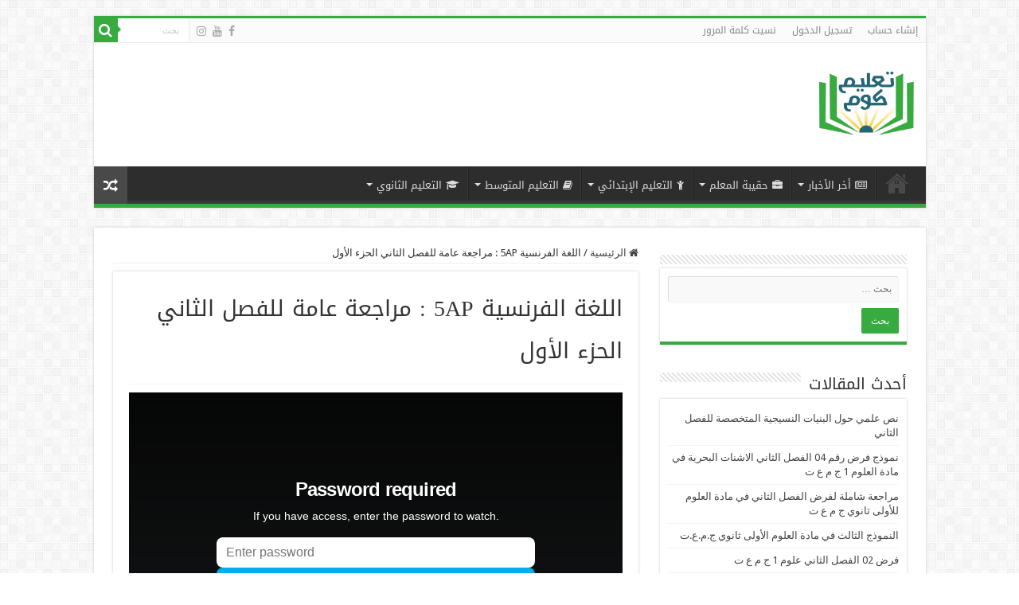

--- FILE ---
content_type: text/html; charset=utf-8
request_url: https://www.google.com/recaptcha/api2/aframe
body_size: 258
content:
<!DOCTYPE HTML><html><head><meta http-equiv="content-type" content="text/html; charset=UTF-8"></head><body><script nonce="QzSsXwuGhVOJiaXgj7CApg">/** Anti-fraud and anti-abuse applications only. See google.com/recaptcha */ try{var clients={'sodar':'https://pagead2.googlesyndication.com/pagead/sodar?'};window.addEventListener("message",function(a){try{if(a.source===window.parent){var b=JSON.parse(a.data);var c=clients[b['id']];if(c){var d=document.createElement('img');d.src=c+b['params']+'&rc='+(localStorage.getItem("rc::a")?sessionStorage.getItem("rc::b"):"");window.document.body.appendChild(d);sessionStorage.setItem("rc::e",parseInt(sessionStorage.getItem("rc::e")||0)+1);localStorage.setItem("rc::h",'1768377847626');}}}catch(b){}});window.parent.postMessage("_grecaptcha_ready", "*");}catch(b){}</script></body></html>